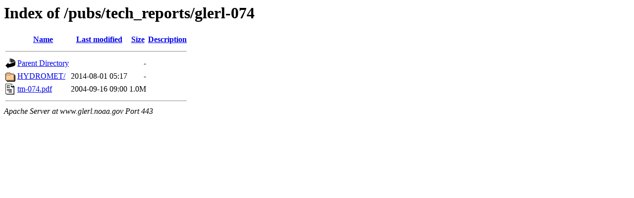

--- FILE ---
content_type: text/html;charset=UTF-8
request_url: https://www.glerl.noaa.gov/pubs/tech_reports/glerl-074/?C=D;O=A
body_size: 503
content:
<!DOCTYPE HTML PUBLIC "-//W3C//DTD HTML 3.2 Final//EN">
<html>
 <head>
  <title>Index of /pubs/tech_reports/glerl-074</title>
 </head>
 <body>
<h1>Index of /pubs/tech_reports/glerl-074</h1>
  <table>
   <tr><th valign="top"><img src="/icons/blank.gif" alt="[ICO]"></th><th><a href="?C=N;O=A">Name</a></th><th><a href="?C=M;O=A">Last modified</a></th><th><a href="?C=S;O=A">Size</a></th><th><a href="?C=D;O=D">Description</a></th></tr>
   <tr><th colspan="5"><hr></th></tr>
<tr><td valign="top"><img src="/icons/back.gif" alt="[PARENTDIR]"></td><td><a href="/pubs/tech_reports/">Parent Directory</a></td><td>&nbsp;</td><td align="right">  - </td><td>&nbsp;</td></tr>
<tr><td valign="top"><img src="/icons/folder.gif" alt="[DIR]"></td><td><a href="HYDROMET/">HYDROMET/</a></td><td align="right">2014-08-01 05:17  </td><td align="right">  - </td><td>&nbsp;</td></tr>
<tr><td valign="top"><img src="/icons/layout.gif" alt="[   ]"></td><td><a href="tm-074.pdf">tm-074.pdf</a></td><td align="right">2004-09-16 09:00  </td><td align="right">1.0M</td><td>&nbsp;</td></tr>
   <tr><th colspan="5"><hr></th></tr>
</table>
<address>Apache Server at www.glerl.noaa.gov Port 443</address>
</body></html>
